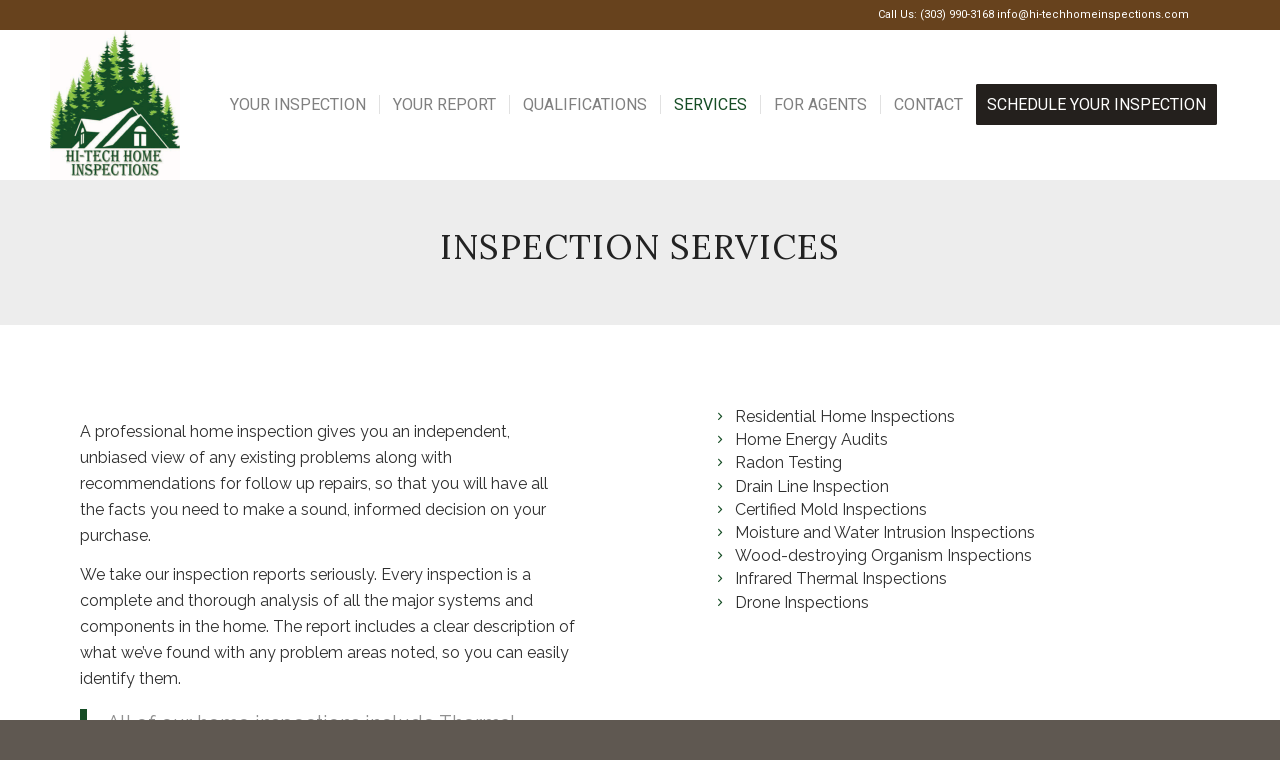

--- FILE ---
content_type: text/html; charset=UTF-8
request_url: https://www.hi-techhomeinspections.com/services/
body_size: 12352
content:
<!DOCTYPE html>
<html lang="en-US" class="html_stretched responsive av-preloader-disabled  html_header_top html_logo_left html_main_nav_header html_menu_right html_custom html_header_sticky html_header_shrinking html_header_topbar_active html_mobile_menu_tablet html_header_searchicon_disabled html_content_align_center html_header_unstick_top_disabled html_header_stretch_disabled html_minimal_header html_elegant-blog html_av-overlay-side html_av-overlay-side-classic html_av-submenu-noclone html_entry_id_1178 av-cookies-no-cookie-consent av-no-preview av-default-lightbox html_text_menu_active av-mobile-menu-switch-default">
<head>
<meta charset="UTF-8" />


<!-- mobile setting -->
<meta name="viewport" content="width=device-width, initial-scale=1">

<!-- Scripts/CSS and wp_head hook -->
<meta name='robots' content='index, follow, max-image-preview:large, max-snippet:-1, max-video-preview:-1' />

	<!-- This site is optimized with the Yoast SEO plugin v26.7 - https://yoast.com/wordpress/plugins/seo/ -->
	<title>Services - Hi-Tech Home Inspections LLC</title>
	<link rel="canonical" href="https://www.hi-techhomeinspections.com/services/" />
	<meta property="og:locale" content="en_US" />
	<meta property="og:type" content="article" />
	<meta property="og:title" content="Services - Hi-Tech Home Inspections LLC" />
	<meta property="og:url" content="https://www.hi-techhomeinspections.com/services/" />
	<meta property="og:site_name" content="Hi-Tech Home Inspections LLC" />
	<meta property="article:modified_time" content="2024-05-13T14:50:10+00:00" />
	<meta name="twitter:card" content="summary_large_image" />
	<meta name="twitter:label1" content="Est. reading time" />
	<meta name="twitter:data1" content="4 minutes" />
	<script type="application/ld+json" class="yoast-schema-graph">{"@context":"https://schema.org","@graph":[{"@type":"WebPage","@id":"https://www.hi-techhomeinspections.com/services/","url":"https://www.hi-techhomeinspections.com/services/","name":"Services - Hi-Tech Home Inspections LLC","isPartOf":{"@id":"https://www.hi-techhomeinspections.com/#website"},"datePublished":"2020-02-24T23:13:14+00:00","dateModified":"2024-05-13T14:50:10+00:00","breadcrumb":{"@id":"https://www.hi-techhomeinspections.com/services/#breadcrumb"},"inLanguage":"en-US","potentialAction":[{"@type":"ReadAction","target":["https://www.hi-techhomeinspections.com/services/"]}]},{"@type":"BreadcrumbList","@id":"https://www.hi-techhomeinspections.com/services/#breadcrumb","itemListElement":[{"@type":"ListItem","position":1,"name":"Home","item":"https://www.hi-techhomeinspections.com/welcome/"},{"@type":"ListItem","position":2,"name":"Services"}]},{"@type":"WebSite","@id":"https://www.hi-techhomeinspections.com/#website","url":"https://www.hi-techhomeinspections.com/","name":"Hi-Tech Home Inspections LLC","description":"Just another Spectora Hosting 13 site","potentialAction":[{"@type":"SearchAction","target":{"@type":"EntryPoint","urlTemplate":"https://www.hi-techhomeinspections.com/?s={search_term_string}"},"query-input":{"@type":"PropertyValueSpecification","valueRequired":true,"valueName":"search_term_string"}}],"inLanguage":"en-US"}]}</script>
	<!-- / Yoast SEO plugin. -->


<link rel='dns-prefetch' href='//www.hi-techhomeinspections.com' />
<link rel="alternate" type="application/rss+xml" title="Hi-Tech Home Inspections LLC &raquo; Feed" href="https://www.hi-techhomeinspections.com/feed/" />
<link rel="alternate" type="application/rss+xml" title="Hi-Tech Home Inspections LLC &raquo; Comments Feed" href="https://www.hi-techhomeinspections.com/comments/feed/" />
<link rel="alternate" type="application/rss+xml" title="Hi-Tech Home Inspections LLC &raquo; Services Comments Feed" href="https://www.hi-techhomeinspections.com/services/feed/" />
<link rel="alternate" title="oEmbed (JSON)" type="application/json+oembed" href="https://www.hi-techhomeinspections.com/wp-json/oembed/1.0/embed?url=https%3A%2F%2Fwww.hi-techhomeinspections.com%2Fservices%2F" />
<link rel="alternate" title="oEmbed (XML)" type="text/xml+oembed" href="https://www.hi-techhomeinspections.com/wp-json/oembed/1.0/embed?url=https%3A%2F%2Fwww.hi-techhomeinspections.com%2Fservices%2F&#038;format=xml" />

<!-- google webfont font replacement -->

			<script type='text/javascript'>

				(function() {

					/*	check if webfonts are disabled by user setting via cookie - or user must opt in.	*/
					var html = document.getElementsByTagName('html')[0];
					var cookie_check = html.className.indexOf('av-cookies-needs-opt-in') >= 0 || html.className.indexOf('av-cookies-can-opt-out') >= 0;
					var allow_continue = true;
					var silent_accept_cookie = html.className.indexOf('av-cookies-user-silent-accept') >= 0;

					if( cookie_check && ! silent_accept_cookie )
					{
						if( ! document.cookie.match(/aviaCookieConsent/) || html.className.indexOf('av-cookies-session-refused') >= 0 )
						{
							allow_continue = false;
						}
						else
						{
							if( ! document.cookie.match(/aviaPrivacyRefuseCookiesHideBar/) )
							{
								allow_continue = false;
							}
							else if( ! document.cookie.match(/aviaPrivacyEssentialCookiesEnabled/) )
							{
								allow_continue = false;
							}
							else if( document.cookie.match(/aviaPrivacyGoogleWebfontsDisabled/) )
							{
								allow_continue = false;
							}
						}
					}

					if( allow_continue )
					{
						var f = document.createElement('link');

						f.type 	= 'text/css';
						f.rel 	= 'stylesheet';
						f.href 	= 'https://fonts.googleapis.com/css?family=Lora%7CRaleway%7CRoboto:100,400,700&display=auto';
						f.id 	= 'avia-google-webfont';

						document.getElementsByTagName('head')[0].appendChild(f);
					}
				})();

			</script>
			<style id='wp-img-auto-sizes-contain-inline-css' type='text/css'>
img:is([sizes=auto i],[sizes^="auto," i]){contain-intrinsic-size:3000px 1500px}
/*# sourceURL=wp-img-auto-sizes-contain-inline-css */
</style>
<link rel='stylesheet' id='avia-merged-styles-css' href='https://www.hi-techhomeinspections.com/wp-content/uploads/sites/166/dynamic_avia/avia-merged-styles-7fbbd3ef76d990355bc93162145f139a---6889c46ade55f.css' type='text/css' media='all' />
<link rel='stylesheet' id='avia-single-post-1178-css' href='https://www.hi-techhomeinspections.com/wp-content/uploads/sites/166/dynamic_avia/avia_posts_css/post-1178.css?ver=ver-1753897413' type='text/css' media='all' />
<script type="text/javascript" src="https://www.hi-techhomeinspections.com/wp-includes/js/jquery/jquery.min.js?ver=3.7.1" id="jquery-core-js"></script>
<script type="text/javascript" src="https://www.hi-techhomeinspections.com/wp-content/uploads/sites/166/dynamic_avia/avia-head-scripts-4f5eead831c86c2e16cfa55444a254ca---6889c46b1408b.js" id="avia-head-scripts-js"></script>
<link rel="https://api.w.org/" href="https://www.hi-techhomeinspections.com/wp-json/" /><link rel="alternate" title="JSON" type="application/json" href="https://www.hi-techhomeinspections.com/wp-json/wp/v2/pages/1178" /><link rel="EditURI" type="application/rsd+xml" title="RSD" href="https://www.hi-techhomeinspections.com/xmlrpc.php?rsd" />
<meta name="generator" content="WordPress 6.9" />
<link rel='shortlink' href='https://www.hi-techhomeinspections.com/?p=1178' />

<link rel="icon" href="https://d1ant7dq54i4q5.cloudfront.net/wp-content/uploads/sites/166/2021/06/15172232/hitech-favicon.png" type="image/png">
<!--[if lt IE 9]><script src="https://www.hi-techhomeinspections.com/wp-content/themes/enfold/js/html5shiv.js"></script><![endif]--><link rel="profile" href="https://gmpg.org/xfn/11" />
<link rel="alternate" type="application/rss+xml" title="Hi-Tech Home Inspections LLC RSS2 Feed" href="https://www.hi-techhomeinspections.com/feed/" />
<link rel="pingback" href="https://www.hi-techhomeinspections.com/xmlrpc.php" />

<style type='text/css' media='screen'>
 #top #header_main > .container, #top #header_main > .container .main_menu  .av-main-nav > li > a, #top #header_main #menu-item-shop .cart_dropdown_link{ height:150px; line-height: 150px; }
 .html_top_nav_header .av-logo-container{ height:150px;  }
 .html_header_top.html_header_sticky #top #wrap_all #main{ padding-top:178px; } 
</style>

<!-- To speed up the rendering and to display the site as fast as possible to the user we include some styles and scripts for above the fold content inline -->
<script type="text/javascript">'use strict';var avia_is_mobile=!1;if(/Android|webOS|iPhone|iPad|iPod|BlackBerry|IEMobile|Opera Mini/i.test(navigator.userAgent)&&'ontouchstart' in document.documentElement){avia_is_mobile=!0;document.documentElement.className+=' avia_mobile '}
else{document.documentElement.className+=' avia_desktop '};document.documentElement.className+=' js_active ';(function(){var e=['-webkit-','-moz-','-ms-',''],n='',o=!1,a=!1;for(var t in e){if(e[t]+'transform' in document.documentElement.style){o=!0;n=e[t]+'transform'};if(e[t]+'perspective' in document.documentElement.style){a=!0}};if(o){document.documentElement.className+=' avia_transform '};if(a){document.documentElement.className+=' avia_transform3d '};if(typeof document.getElementsByClassName=='function'&&typeof document.documentElement.getBoundingClientRect=='function'&&avia_is_mobile==!1){if(n&&window.innerHeight>0){setTimeout(function(){var e=0,o={},a=0,t=document.getElementsByClassName('av-parallax'),i=window.pageYOffset||document.documentElement.scrollTop;for(e=0;e<t.length;e++){t[e].style.top='0px';o=t[e].getBoundingClientRect();a=Math.ceil((window.innerHeight+i-o.top)*0.3);t[e].style[n]='translate(0px, '+a+'px)';t[e].style.top='auto';t[e].className+=' enabled-parallax '}},50)}}})();</script><style type="text/css">
		@font-face {font-family: 'entypo-fontello-enfold'; font-weight: normal; font-style: normal; font-display: auto;
		src: url('https://www.hi-techhomeinspections.com/wp-content/themes/enfold/config-templatebuilder/avia-template-builder/assets/fonts/entypo-fontello-enfold/entypo-fontello-enfold.woff2') format('woff2'),
		url('https://www.hi-techhomeinspections.com/wp-content/themes/enfold/config-templatebuilder/avia-template-builder/assets/fonts/entypo-fontello-enfold/entypo-fontello-enfold.woff') format('woff'),
		url('https://www.hi-techhomeinspections.com/wp-content/themes/enfold/config-templatebuilder/avia-template-builder/assets/fonts/entypo-fontello-enfold/entypo-fontello-enfold.ttf') format('truetype'),
		url('https://www.hi-techhomeinspections.com/wp-content/themes/enfold/config-templatebuilder/avia-template-builder/assets/fonts/entypo-fontello-enfold/entypo-fontello-enfold.svg#entypo-fontello-enfold') format('svg'),
		url('https://www.hi-techhomeinspections.com/wp-content/themes/enfold/config-templatebuilder/avia-template-builder/assets/fonts/entypo-fontello-enfold/entypo-fontello-enfold.eot'),
		url('https://www.hi-techhomeinspections.com/wp-content/themes/enfold/config-templatebuilder/avia-template-builder/assets/fonts/entypo-fontello-enfold/entypo-fontello-enfold.eot?#iefix') format('embedded-opentype');
		}

		#top .avia-font-entypo-fontello-enfold, body .avia-font-entypo-fontello-enfold, html body [data-av_iconfont='entypo-fontello-enfold']:before{ font-family: 'entypo-fontello-enfold'; }
		
		@font-face {font-family: 'entypo-fontello'; font-weight: normal; font-style: normal; font-display: auto;
		src: url('https://www.hi-techhomeinspections.com/wp-content/themes/enfold/config-templatebuilder/avia-template-builder/assets/fonts/entypo-fontello/entypo-fontello.woff2') format('woff2'),
		url('https://www.hi-techhomeinspections.com/wp-content/themes/enfold/config-templatebuilder/avia-template-builder/assets/fonts/entypo-fontello/entypo-fontello.woff') format('woff'),
		url('https://www.hi-techhomeinspections.com/wp-content/themes/enfold/config-templatebuilder/avia-template-builder/assets/fonts/entypo-fontello/entypo-fontello.ttf') format('truetype'),
		url('https://www.hi-techhomeinspections.com/wp-content/themes/enfold/config-templatebuilder/avia-template-builder/assets/fonts/entypo-fontello/entypo-fontello.svg#entypo-fontello') format('svg'),
		url('https://www.hi-techhomeinspections.com/wp-content/themes/enfold/config-templatebuilder/avia-template-builder/assets/fonts/entypo-fontello/entypo-fontello.eot'),
		url('https://www.hi-techhomeinspections.com/wp-content/themes/enfold/config-templatebuilder/avia-template-builder/assets/fonts/entypo-fontello/entypo-fontello.eot?#iefix') format('embedded-opentype');
		}

		#top .avia-font-entypo-fontello, body .avia-font-entypo-fontello, html body [data-av_iconfont='entypo-fontello']:before{ font-family: 'entypo-fontello'; }
		</style>

<!--
Debugging Info for Theme support: 

Theme: Enfold
Version: 7.1.1
Installed: enfold
AviaFramework Version: 5.6
AviaBuilder Version: 6.0
aviaElementManager Version: 1.0.1
- - - - - - - - - - -
ChildTheme: Enfold Child
ChildTheme Version: 1.0
ChildTheme Installed: enfold

- - - - - - - - - - -
ML:512-PU:31-PLA:19
WP:6.9
Compress: CSS:all theme files - JS:all theme files
Updates: disabled
PLAu:15
-->
</head>

<body id="top" class="wp-singular page-template-default page page-id-1178 wp-theme-enfold wp-child-theme-enfold-child stretched rtl_columns av-curtain-numeric lora raleway  post-type-page avia-responsive-images-support av-recaptcha-enabled av-google-badge-hide" itemscope="itemscope" itemtype="https://schema.org/WebPage" >

	
	<div id='wrap_all'>

	
<header id='header' class='all_colors header_color light_bg_color  av_header_top av_logo_left av_main_nav_header av_menu_right av_custom av_header_sticky av_header_shrinking av_header_stretch_disabled av_mobile_menu_tablet av_header_searchicon_disabled av_header_unstick_top_disabled av_seperator_small_border av_minimal_header av_bottom_nav_disabled '  data-av_shrink_factor='50' role="banner" itemscope="itemscope" itemtype="https://schema.org/WPHeader" >

		<div id='header_meta' class='container_wrap container_wrap_meta  av_icon_active_right av_extra_header_active av_phone_active_right av_entry_id_1178'>

			      <div class='container'>
			      <ul class='noLightbox social_bookmarks icon_count_1'><li class='social_bookmarks_google av-social-link-google social_icon_1 avia_social_iconfont'><a  aria-label="Link to Google" href='#' data-av_icon='' data-av_iconfont='fontello' title="Link to Google" desc="Link to Google" title='Link to Google'><span class='avia_hidden_link_text'>Link to Google</span></a></li></ul><div class='phone-info '><div><i class="fas fa-phone fa-lg"></i> <span class="bar_top"> <a href="tel:(303) 990-3168">   Call Us: (303) 990-3168</a></span>   <i class="fas fa-envelope fa-lg"></i><span class="bar_top">  <a href="mailto:  info@hi-techhomeinspections.com ">  info@hi-techhomeinspections.com </a></span></div></div>			      </div>
		</div>

		<div  id='header_main' class='container_wrap container_wrap_logo'>

        <div class='container av-logo-container'><div class='inner-container'><span class='logo avia-standard-logo'><a href='https://www.hi-techhomeinspections.com/' class='' aria-label='Hi-Tech Home Inspections LLC' ><img src="https://d1ant7dq54i4q5.cloudfront.net/wp-content/uploads/sites/166/2020/11/12175511/Logo_1-260x300.png" height="100" width="300" alt='Hi-Tech Home Inspections LLC' title='' /></a></span><nav class='main_menu' data-selectname='Select a page'  role="navigation" itemscope="itemscope" itemtype="https://schema.org/SiteNavigationElement" ><div class="avia-menu av-main-nav-wrap"><ul role="menu" class="menu av-main-nav" id="avia-menu"><li role="menuitem" id="menu-item-1112" class="menu-item menu-item-type-post_type menu-item-object-page menu-item-top-level menu-item-top-level-1"><a href="https://www.hi-techhomeinspections.com/your-inspection/" itemprop="url" tabindex="0"><span class="avia-bullet"></span><span class="avia-menu-text">Your Inspection</span><span class="avia-menu-fx"><span class="avia-arrow-wrap"><span class="avia-arrow"></span></span></span></a></li>
<li role="menuitem" id="menu-item-1179" class="menu-item menu-item-type-post_type menu-item-object-page menu-item-top-level menu-item-top-level-2"><a href="https://www.hi-techhomeinspections.com/your-report/" itemprop="url" tabindex="0"><span class="avia-bullet"></span><span class="avia-menu-text">Your Report</span><span class="avia-menu-fx"><span class="avia-arrow-wrap"><span class="avia-arrow"></span></span></span></a></li>
<li role="menuitem" id="menu-item-1113" class="menu-item menu-item-type-post_type menu-item-object-page menu-item-top-level menu-item-top-level-3"><a href="https://www.hi-techhomeinspections.com/qualifications/" itemprop="url" tabindex="0"><span class="avia-bullet"></span><span class="avia-menu-text">Qualifications</span><span class="avia-menu-fx"><span class="avia-arrow-wrap"><span class="avia-arrow"></span></span></span></a></li>
<li role="menuitem" id="menu-item-1182" class="menu-item menu-item-type-post_type menu-item-object-page current-menu-item page_item page-item-1178 current_page_item menu-item-top-level menu-item-top-level-4"><a href="https://www.hi-techhomeinspections.com/services/" itemprop="url" tabindex="0"><span class="avia-bullet"></span><span class="avia-menu-text">Services</span><span class="avia-menu-fx"><span class="avia-arrow-wrap"><span class="avia-arrow"></span></span></span></a></li>
<li role="menuitem" id="menu-item-1181" class="menu-item menu-item-type-post_type menu-item-object-page menu-item-top-level menu-item-top-level-5"><a href="https://www.hi-techhomeinspections.com/for-agents/" itemprop="url" tabindex="0"><span class="avia-bullet"></span><span class="avia-menu-text">For Agents</span><span class="avia-menu-fx"><span class="avia-arrow-wrap"><span class="avia-arrow"></span></span></span></a></li>
<li role="menuitem" id="menu-item-1114" class="menu-item menu-item-type-post_type menu-item-object-page menu-item-top-level menu-item-top-level-6"><a href="https://www.hi-techhomeinspections.com/contact/" itemprop="url" tabindex="0"><span class="avia-bullet"></span><span class="avia-menu-text">Contact</span><span class="avia-menu-fx"><span class="avia-arrow-wrap"><span class="avia-arrow"></span></span></span></a></li>
<li role="menuitem" id="menu-item-1180" class="menu-item menu-item-type-post_type menu-item-object-page av-menu-button av-menu-button-colored menu-item-top-level menu-item-top-level-7"><a href="https://www.hi-techhomeinspections.com/schedule-your-inspection/" itemprop="url" tabindex="0"><span class="avia-bullet"></span><span class="avia-menu-text">Schedule Your Inspection</span><span class="avia-menu-fx"><span class="avia-arrow-wrap"><span class="avia-arrow"></span></span></span></a></li>
<li class="av-burger-menu-main menu-item-avia-special " role="menuitem">
	        			<a href="#" aria-label="Menu" aria-hidden="false">
							<span class="av-hamburger av-hamburger--spin av-js-hamburger">
								<span class="av-hamburger-box">
						          <span class="av-hamburger-inner"></span>
						          <strong>Menu</strong>
								</span>
							</span>
							<span class="avia_hidden_link_text">Menu</span>
						</a>
	        		   </li></ul></div></nav></div> </div> 
		<!-- end container_wrap-->
		</div>
<div class="header_bg"></div>
<!-- end header -->
</header>

	<div id='main' class='all_colors' data-scroll-offset='148'>

	<div id='av_section_1'  class='avia-section av-khhebmrl-bdb38d08f48ba4f9be3bd05669bcbad4 alternate_color avia-section-default avia-no-border-styling  avia-builder-el-0  el_before_av_section  avia-builder-el-first  avia-bg-style-scroll container_wrap fullsize'  ><div class='container av-section-cont-open' ><main  role="main" itemprop="mainContentOfPage"  class='template-page content  av-content-full alpha units'><div class='post-entry post-entry-type-page post-entry-1178'><div class='entry-content-wrapper clearfix'>
<div  class='av-special-heading av-306hiy-366ba581dc91a596bc061c17268a7956 av-special-heading-h1 blockquote modern-quote modern-centered  avia-builder-el-1  avia-builder-el-no-sibling  av-linked-heading'><h1 class='av-special-heading-tag '  itemprop="headline"  >Inspection Services</h1><div class="special-heading-border"><div class="special-heading-inner-border"></div></div></div>

</div></div></main><!-- close content main element --></div></div><div id='av_section_2'  class='avia-section av-jgxnei-2a2540e91316a952a7ec08e5f08a829e main_color avia-section-default avia-no-border-styling  avia-builder-el-2  el_after_av_section  avia-builder-el-last  avia-bg-style-scroll container_wrap fullsize'  ><div class='container av-section-cont-open' ><div class='template-page content  av-content-full alpha units'><div class='post-entry post-entry-type-page post-entry-1178'><div class='entry-content-wrapper clearfix'>
<div class='flex_column_table av-1n52w9-9a70f0a647bf76edda42c4b3aae3c437 sc-av_one_half av-equal-height-column-flextable'><div  class='flex_column av-1n52w9-9a70f0a647bf76edda42c4b3aae3c437 av_one_half  avia-builder-el-3  el_before_av_one_half  avia-builder-el-first  first flex_column_table_cell av-equal-height-column av-align-top  '     ><section  class='av_textblock_section av-k821l5gt-eabd678dc2eeaadda24adf7df7beb741 '   itemscope="itemscope" itemtype="https://schema.org/CreativeWork" ><div class='avia_textblock'  itemprop="text" ><div class="_39k5 _5s6c">
<div>
<div class="_2cuy _3dgx _2vxa">
<p>A professional home inspection gives you an independent, unbiased view of any existing problems along with recommendations for follow up repairs, so that you will have all the facts you need to make a sound, informed decision on your purchase.</p>
<p>We take our inspection reports seriously. Every inspection is a complete and thorough analysis of all the major systems and components in the home. The report includes a clear description of what we’ve found with any problem areas noted, so you can easily identify them.</p>
<blockquote>
<p>All of our home inspections include Thermal Imaging and Drone Photography (when necessary) at no extra cost.</p>
</blockquote>
</div>
</div>
</div>
</div></section>
<div  class='avia-button-wrap av-k821niz6-ea582d3fcc4905e47049f19ffbd0564e-wrap avia-button-left  avia-builder-el-5  el_after_av_textblock  avia-builder-el-last '><a href='https://www.hi-techhomeinspections.com/schedule-your-inspection/'  class='avia-button av-k821niz6-ea582d3fcc4905e47049f19ffbd0564e av-link-btn avia-icon_select-no avia-size-medium avia-position-left avia-color-theme-color'   aria-label="Schedule Today"><span class='avia_iconbox_title' >Schedule Today</span></a></div></div><div class='av-flex-placeholder'></div><div  class='flex_column av-1n52w9-5-7e1f23215520fb3e5b0328aed9ff16b9 av_one_half  avia-builder-el-6  el_after_av_one_half  el_before_av_hr  flex_column_table_cell av-equal-height-column av-align-top  '     ><div  class='avia-icon-list-container av-khhdrqbo-560d1f9b753a0daca3c8982b8596344e  avia-builder-el-7  avia-builder-el-no-sibling '><ul class='avia-icon-list avia_animate_when_almost_visible avia-icon-list-left av-iconlist-small av-khhdrqbo-560d1f9b753a0daca3c8982b8596344e avia-iconlist-animate'>
<li><div class='iconlist_icon av-amao5m-d44627011c9bb117a1b6b63674ccc302 avia-font-entypo-fontello avia-iconfont avia-font-entypo-fontello'><span class='av-icon-char' data-av_icon='' data-av_iconfont='entypo-fontello' aria-hidden="true"></span></div><article class="article-icon-entry av-iconlist-empty"  itemscope="itemscope" itemtype="https://schema.org/CreativeWork" ><div class="iconlist_content_wrap"><header class="entry-content-header" aria-label="Icon: Residential Home Inspections"><div class='av_iconlist_title iconlist_title_small  '  itemprop="headline" >Residential Home Inspections</div></header><div class='iconlist_content '  itemprop="text" ></div></div><footer class="entry-footer"></footer></article><div class="iconlist-timeline"></div></li>
<li><div class='iconlist_icon av-9h56tm-7557fe39368f81df12268d4c1fbfce99 avia-font-entypo-fontello avia-iconfont avia-font-entypo-fontello'><span class='av-icon-char' data-av_icon='' data-av_iconfont='entypo-fontello' aria-hidden="true"></span></div><article class="article-icon-entry av-iconlist-empty"  itemscope="itemscope" itemtype="https://schema.org/CreativeWork" ><div class="iconlist_content_wrap"><header class="entry-content-header" aria-label="Icon: Home Energy Audits"><div class='av_iconlist_title iconlist_title_small  '  itemprop="headline" >Home Energy Audits</div></header><div class='iconlist_content '  itemprop="text" ></div></div><footer class="entry-footer"></footer></article><div class="iconlist-timeline"></div></li>
<li><div class='iconlist_icon av-ffmdsa-2c2b3cce45f0e0656e29ec2604a45c90 avia-font-entypo-fontello avia-iconfont avia-font-entypo-fontello'><span class='av-icon-char' data-av_icon='' data-av_iconfont='entypo-fontello' aria-hidden="true"></span></div><article class="article-icon-entry av-iconlist-empty"  itemscope="itemscope" itemtype="https://schema.org/CreativeWork" ><div class="iconlist_content_wrap"><header class="entry-content-header" aria-label="Icon: Radon Testing"><div class='av_iconlist_title iconlist_title_small  '  itemprop="headline" >Radon Testing</div></header><div class='iconlist_content '  itemprop="text" ></div></div><footer class="entry-footer"></footer></article><div class="iconlist-timeline"></div></li>
<li><div class='iconlist_icon av-ffmdsa-4-2fd48817b8151d167c3256762fbf4d25 avia-font-entypo-fontello avia-iconfont avia-font-entypo-fontello'><span class='av-icon-char' data-av_icon='' data-av_iconfont='entypo-fontello' aria-hidden="true"></span></div><article class="article-icon-entry av-iconlist-empty"  itemscope="itemscope" itemtype="https://schema.org/CreativeWork" ><div class="iconlist_content_wrap"><header class="entry-content-header" aria-label="Icon: Drain Line Inspection"><div class='av_iconlist_title iconlist_title_small  '  itemprop="headline" >Drain Line Inspection</div></header><div class='iconlist_content '  itemprop="text" ></div></div><footer class="entry-footer"></footer></article><div class="iconlist-timeline"></div></li>
<li><div class='iconlist_icon av-erfr6y-50f48ad7e5a470e4f8726d892afcebd1 avia-font-entypo-fontello avia-iconfont avia-font-entypo-fontello'><span class='av-icon-char' data-av_icon='' data-av_iconfont='entypo-fontello' aria-hidden="true"></span></div><article class="article-icon-entry av-iconlist-empty"  itemscope="itemscope" itemtype="https://schema.org/CreativeWork" ><div class="iconlist_content_wrap"><header class="entry-content-header" aria-label="Icon: Certified Mold Inspections"><div class='av_iconlist_title iconlist_title_small  '  itemprop="headline" >Certified Mold Inspections</div></header><div class='iconlist_content '  itemprop="text" ></div></div><footer class="entry-footer"></footer></article><div class="iconlist-timeline"></div></li>
<li><div class='iconlist_icon av-80pjkq-e08ad52b9846a94979a1ec0d61ecd960 avia-font-entypo-fontello avia-iconfont avia-font-entypo-fontello'><span class='av-icon-char' data-av_icon='' data-av_iconfont='entypo-fontello' aria-hidden="true"></span></div><article class="article-icon-entry av-iconlist-empty"  itemscope="itemscope" itemtype="https://schema.org/CreativeWork" ><div class="iconlist_content_wrap"><header class="entry-content-header" aria-label="Icon: Moisture and Water Intrusion Inspections"><div class='av_iconlist_title iconlist_title_small  '  itemprop="headline" >Moisture and Water Intrusion Inspections</div></header><div class='iconlist_content '  itemprop="text" ></div></div><footer class="entry-footer"></footer></article><div class="iconlist-timeline"></div></li>
<li><div class='iconlist_icon av-71a1d6-5925479de267fc898fd3c86d9799da67 avia-font-entypo-fontello avia-iconfont avia-font-entypo-fontello'><span class='av-icon-char' data-av_icon='' data-av_iconfont='entypo-fontello' aria-hidden="true"></span></div><article class="article-icon-entry av-iconlist-empty"  itemscope="itemscope" itemtype="https://schema.org/CreativeWork" ><div class="iconlist_content_wrap"><header class="entry-content-header" aria-label="Icon: Wood-destroying Organism Inspections"><div class='av_iconlist_title iconlist_title_small  '  itemprop="headline" >Wood-destroying Organism Inspections</div></header><div class='iconlist_content '  itemprop="text" ></div></div><footer class="entry-footer"></footer></article><div class="iconlist-timeline"></div></li>
<li><div class='iconlist_icon av-6glft6-eb0f7957ea33598b501fd6b5e217ab15 avia-font-entypo-fontello avia-iconfont avia-font-entypo-fontello'><span class='av-icon-char' data-av_icon='' data-av_iconfont='entypo-fontello' aria-hidden="true"></span></div><article class="article-icon-entry av-iconlist-empty"  itemscope="itemscope" itemtype="https://schema.org/CreativeWork" ><div class="iconlist_content_wrap"><header class="entry-content-header" aria-label="Icon: Infrared Thermal Inspections"><div class='av_iconlist_title iconlist_title_small  '  itemprop="headline" >Infrared Thermal Inspections</div></header><div class='iconlist_content '  itemprop="text" ></div></div><footer class="entry-footer"></footer></article><div class="iconlist-timeline"></div></li>
<li><div class='iconlist_icon av-4kwgbu-2b1726a0f2b5b794a640d5d599ad03f2 avia-font-entypo-fontello avia-iconfont avia-font-entypo-fontello'><span class='av-icon-char' data-av_icon='' data-av_iconfont='entypo-fontello' aria-hidden="true"></span></div><article class="article-icon-entry av-iconlist-empty"  itemscope="itemscope" itemtype="https://schema.org/CreativeWork" ><div class="iconlist_content_wrap"><header class="entry-content-header" aria-label="Icon: Drone Inspections"><div class='av_iconlist_title iconlist_title_small  '  itemprop="headline" >Drone Inspections</div></header><div class='iconlist_content '  itemprop="text" ></div></div><footer class="entry-footer"></footer></article><div class="iconlist-timeline"></div></li>
</ul></div></div></div><!--close column table wrapper. Autoclose: 1 --><div  class='hr av-k821r7pk-3226c41d3200802476c7fab1440eddcf hr-invisible  avia-builder-el-8  el_after_av_one_half  el_before_av_one_third '><span class='hr-inner '><span class="hr-inner-style"></span></span></div>
<div  class='flex_column av-bjem2-9736b5155d5943bf13308fea70f5b1e6 av_one_third  avia-builder-el-9  el_after_av_hr  el_before_av_one_third  first flex_column_div  '     ><div  class='avia-image-container av-kr2i5njx-069ee4a5a58f3facb67d22edc0538cf0 av-styling- avia-align-center  avia-builder-el-10  el_before_av_heading  avia-builder-el-first '   itemprop="image" itemscope="itemscope" itemtype="https://schema.org/ImageObject" ><div class="avia-image-container-inner"><div class="avia-image-overlay-wrap"><img decoding="async" fetchpriority="high" class='wp-image-1342 avia-img-lazy-loading-not-1342 avia_image ' src="https://www.hi-techhomeinspections.com/wp-content/uploads/sites/166/2021/07/sewer-scope-6-300x288.jpg" alt='' title='sewer-scope-6'  height="288" width="300"  itemprop="thumbnailUrl" srcset="https://www.hi-techhomeinspections.com/wp-content/uploads/sites/166/2021/07/sewer-scope-6-300x288.jpg 300w, https://www.hi-techhomeinspections.com/wp-content/uploads/sites/166/2021/07/sewer-scope-6-36x36.jpg 36w, https://www.hi-techhomeinspections.com/wp-content/uploads/sites/166/2021/07/sewer-scope-6-705x677.jpg 705w, https://www.hi-techhomeinspections.com/wp-content/uploads/sites/166/2021/07/sewer-scope-6.jpg 750w" sizes="(max-width: 300px) 100vw, 300px" /></div></div></div>
<div  class='av-special-heading av-kr2i5utt-601566e272a1a7631982bfe656f64171 av-special-heading-h3  avia-builder-el-11  el_after_av_image  el_before_av_textblock  av-linked-heading'><h3 class='av-special-heading-tag '  itemprop="headline"  >Drain Line Inspection </h3><div class="special-heading-border"><div class="special-heading-inner-border"></div></div></div>
<section  class='av_textblock_section av-kr2i7fy7-b0900400d582f94778ddd4b8a8ee39d6 '   itemscope="itemscope" itemtype="https://schema.org/CreativeWork" ><div class='avia_textblock'  itemprop="text" ><p>For a drain line inspection, a trained, professional inspector will run a specialized, flexible borescope camera, which feeds images and video to a monitor. Then, this camera is run through your home’s drainpipe, to examine the sewer lines and other underground pipes for any flaws, imperfections, or serious problems.</p>
<p>Wondering what to look for during the inspection? You’ll typically watch the video feed throughout the process. You and your inspector will be looking for:</p>
<ul>
<li>Serious clogs or blockages in the sewer line</li>
<li>Cracks, damage or imperfections in the line</li>
<li>The type of material used for the line (clay, concrete, plastic, metal, etc)</li>
<li>Roots growing through the line</li>
<li>Separation or failure of the line</li>
</ul>
</div></section></div><div  class='flex_column av-2ah7ca-1bf2cb6c253d66a95bfc1359880b9fac av_one_third  avia-builder-el-13  el_after_av_one_third  el_before_av_one_third  flex_column_div  '     ><div  class='avia-image-container av-l1nqfyty-91a3828115b743bb514c4a1f0b23889e av-styling- avia-align-center  avia-builder-el-14  el_before_av_heading  avia-builder-el-first '   itemprop="image" itemscope="itemscope" itemtype="https://schema.org/ImageObject" ><div class="avia-image-container-inner"><div class="avia-image-overlay-wrap"><img decoding="async" fetchpriority="high" class='wp-image-1346 avia-img-lazy-loading-not-1346 avia_image ' src="https://www.hi-techhomeinspections.com/wp-content/uploads/sites/166/2022/04/Airthings-Corentium-Pro-235x300.png" alt='' title='Airthings Corentium Pro'  height="300" width="235"  itemprop="thumbnailUrl" srcset="https://www.hi-techhomeinspections.com/wp-content/uploads/sites/166/2022/04/Airthings-Corentium-Pro-235x300.png 235w, https://www.hi-techhomeinspections.com/wp-content/uploads/sites/166/2022/04/Airthings-Corentium-Pro.png 319w" sizes="(max-width: 235px) 100vw, 235px" /></div></div></div>
<div  class='av-special-heading av-l1nqfjiy-04961098aade77b581d64874314ff9d1 av-special-heading-h3  avia-builder-el-15  el_after_av_image  el_before_av_textblock  av-linked-heading'><h3 class='av-special-heading-tag '  itemprop="headline"  >Radon Testing </h3><div class="special-heading-border"><div class="special-heading-inner-border"></div></div></div>
<section  class='av_textblock_section av-l1nqls2l-9de338f28f7c9851d17ede6934e5d8e5 '   itemscope="itemscope" itemtype="https://schema.org/CreativeWork" ><div class='avia_textblock'  itemprop="text" ><p>Hi-Tech Home Inspections is licensed through the State of Colorado. (License #RME.0000410)  We use Airthings Corentium Pro continuous radon devices which are regarded as one of the most accurate and reliable testing devices on the market.  Our radon tests are conducted over 48hrs for most real estate transactions and longer tests can be conducted if necessary.</p>
<div>Radon is a naturally occurring radioactive gas that comes from the breakdown of uranium in the soil, it&#8217;s a gas that moves up through the soil to the atmosphere.</div>
<ul>
<li>​High radon levels have been found in all 50 states and in all parts of Colorado.</li>
<li>
<div>In Colorado, about half the homes have radon levels higher than the U.S. Environmental Protection Agency recommended action level of 4 picocuries per liter (pCi/L):</div>
</li>
</ul>
</div></section></div><div  class='flex_column av-265lhm-86a7c5b5c5163154ed3dbabfef1a99a8 av_one_third  avia-builder-el-17  el_after_av_one_third  el_before_av_one_third  flex_column_div  '     ><div  class='avia-image-container av-l1nqohrr-b03565ec5f429840471719bdf5cd0bb0 av-styling- avia-align-center  avia-builder-el-18  el_before_av_heading  avia-builder-el-first '   itemprop="image" itemscope="itemscope" itemtype="https://schema.org/ImageObject" ><div class="avia-image-container-inner"><div class="avia-image-overlay-wrap"><img decoding="async" fetchpriority="high" class='wp-image-1347 avia-img-lazy-loading-not-1347 avia_image ' src="https://www.hi-techhomeinspections.com/wp-content/uploads/sites/166/2022/04/Water-Analysis-300x200.jpg" alt='' title='OLYMPUS DIGITAL CAMERA'  height="200" width="300"  itemprop="thumbnailUrl" srcset="https://www.hi-techhomeinspections.com/wp-content/uploads/sites/166/2022/04/Water-Analysis-300x200.jpg 300w, https://www.hi-techhomeinspections.com/wp-content/uploads/sites/166/2022/04/Water-Analysis-768x512.jpg 768w, https://www.hi-techhomeinspections.com/wp-content/uploads/sites/166/2022/04/Water-Analysis-705x470.jpg 705w, https://www.hi-techhomeinspections.com/wp-content/uploads/sites/166/2022/04/Water-Analysis.jpg 800w" sizes="(max-width: 300px) 100vw, 300px" /></div></div></div>
<div  class='av-special-heading av-l1nqo1sn-b1f1340b7673990f1d850a751df58d69 av-special-heading-h3  avia-builder-el-19  el_after_av_image  el_before_av_textblock  av-linked-heading'><h3 class='av-special-heading-tag '  itemprop="headline"  >Well Inspection <span class='special_amp'>&amp;</span> Water Analysis </h3><div class="special-heading-border"><div class="special-heading-inner-border"></div></div></div>
<section  class='av_textblock_section av-l1nsqu7n-578b16f0353c3c0ef798385275749b3d '   itemscope="itemscope" itemtype="https://schema.org/CreativeWork" ><div class='avia_textblock'  itemprop="text" ><p>Many homeowners tend to forget the value of good maintenance until problems reach crisis levels. That can be expensive. It’s better to maintain your well, find problems early, and correct them to protect your well’s performance.  Proper well construction and continued maintenance are keys to the safety of your water supply. Private water systems, while also vulnerable to contamination from bacteria, usually have no governmental oversight. If you rely on a private well, it is your responsibility to ensure the water is safe to drink. You should inspect the condition of your well regularly and test a water sample every one to two years.</p>
<p>Our water analysis tests include total chlorine, total hardness, iron, pH, total alkalinity, copper, nitrates and nitrites, lead, total coliform bacteria, E.coli, pesticides, iron bacteria and hydrogen sulfide.</p>
<p>Our well inspections cover the well head, well casing, well pump, pressure tank, pressure switch and electrical components.  We also conduct a flow test to determine how many gallons per minute the well is producing.</p>
</div></section></div><div  class='flex_column av-2v8dhm-ca19633c4fb3a1d0a3f6e2fa04d8c490 av_one_third  avia-builder-el-21  el_after_av_one_third  el_before_av_one_third  first flex_column_div  column-top-margin'     ><div  class='avia-image-container av-khhdu44q-80cdd22c3a6185067271543e19f36e50 av-styling- avia-align-center  avia-builder-el-22  el_before_av_heading  avia-builder-el-first '   itemprop="image" itemscope="itemscope" itemtype="https://schema.org/ImageObject" ><div class="avia-image-container-inner"><div class="avia-image-overlay-wrap"><img decoding="async" fetchpriority="high" class='wp-image-1230 avia-img-lazy-loading-not-1230 avia_image ' src="https://www.hi-techhomeinspections.com/wp-content/uploads/sites/166/2020/11/AdobeStock_222329421-495x400.jpg" alt='Drone Photography' title=''  height="400" width="495"  itemprop="thumbnailUrl" srcset="https://www.hi-techhomeinspections.com/wp-content/uploads/sites/166/2020/11/AdobeStock_222329421-495x400.jpg 495w, https://www.hi-techhomeinspections.com/wp-content/uploads/sites/166/2020/11/AdobeStock_222329421-845x684.jpg 845w" sizes="(max-width: 495px) 100vw, 495px" /></div></div></div>
<div  class='av-special-heading av-3io7kq-d05254a91ddca34f4ba879f78c82a2f9 av-special-heading-h3  avia-builder-el-23  el_after_av_image  el_before_av_textblock  av-linked-heading'><h3 class='av-special-heading-tag '  itemprop="headline"  >Drone Photography</h3><div class="special-heading-border"><div class="special-heading-inner-border"></div></div></div>
<section  class='av_textblock_section av-k821m5z0-1e3786b2f5f1890612bc206fb85f9fa0 '   itemscope="itemscope" itemtype="https://schema.org/CreativeWork" ><div class='avia_textblock'  itemprop="text" ><p>Roof Inspections are pretty straight forward, except when they are not. Hazards and the inability to access using a ladder may prevent other inspectors from being able to inspect the property roof. Hiring an inspector who cannot fully inspect the roof could cost you thousands!</p>
</div></section></div><div  class='flex_column av-2v8dhm-3-29dfd1b51b9424ca868b43b6f0e074ba av_one_third  avia-builder-el-25  el_after_av_one_third  avia-builder-el-last  flex_column_div  column-top-margin'     ><div  class='avia-image-container av-khhdu44q-2-28454e307034b84b7195f1bc7b3b9144 av-styling- avia-align-center  avia-builder-el-26  el_before_av_heading  avia-builder-el-first '   itemprop="image" itemscope="itemscope" itemtype="https://schema.org/ImageObject" ><div class="avia-image-container-inner"><div class="avia-image-overlay-wrap"><img decoding="async" fetchpriority="high" class='wp-image-1272 avia-img-lazy-loading-not-1272 avia_image ' src="https://www.hi-techhomeinspections.com/wp-content/uploads/sites/166/2020/12/Thermal-Image-1-495x400.jpg" alt='Infrared Thermal Imaging' title=''  height="400" width="495"  itemprop="thumbnailUrl"  /></div></div></div>
<div  class='av-special-heading av-2w08kq-a6152cc03a0d70a3fa91c4b01197e7a0 av-special-heading-h3  avia-builder-el-27  el_after_av_image  el_before_av_textblock  av-linked-heading'><h3 class='av-special-heading-tag '  itemprop="headline"  >Infrared Thermal Imaging</h3><div class="special-heading-border"><div class="special-heading-inner-border"></div></div></div>
<section  class='av_textblock_section av-k821m5z0-1-22a8bb3d077e72c3bf9a3fa96e1c514a '   itemscope="itemscope" itemtype="https://schema.org/CreativeWork" ><div class='avia_textblock'  itemprop="text" ><p>What is Infrared Thermal Imaging and why do I need it in my home inspection? Simply, thermal imaging uses infrared technology to detect very small differences in temperature. Every material has a unique thermal signature, when moisture, heat, or cold is introduced into a building structure the thermal signature changes. With the help of an infrared camera we can see many things that simply are not detectable to the naked eye.</p>
</div></section></div>
</div></div></div><!-- close content main div --> <!-- section close by builder template -->		</div><!--end builder template--></div><!-- close default .container_wrap element --><div class="footer-page-content footer_color" id="footer-page"><style type="text/css" data-created_by="avia_inline_auto" id="style-css-av-26elpt-7ce2b9e6c0fdd1c1426512887ca181d2">
.avia-section.av-26elpt-7ce2b9e6c0fdd1c1426512887ca181d2{
background-color:#164d25;
background:linear-gradient( to right, #164d25, #88c342 );
}
</style>
<div id='full_width'  class='avia-section av-26elpt-7ce2b9e6c0fdd1c1426512887ca181d2 main_color avia-section-small avia-shadow  avia-builder-el-0  el_before_av_section  avia-builder-el-first  avia-bg-style-scroll av-minimum-height av-minimum-height-custom av-height-custom  container_wrap fullsize'   data-av_minimum_height_px='100'><div class='container av-section-cont-open' style='height:100px'><main  role="main" itemprop="mainContentOfPage"  class='template-page content  av-content-full alpha units'><div class='post-entry post-entry-type-page post-entry-1178'><div class='entry-content-wrapper clearfix'>
<div class='flex_column_table av-kcuuw-89a83805b060ceed1c5e3de7c1671a64 sc-av_two_third av-break-at-tablet-flextable av-equal-height-column-flextable'>
<style type="text/css" data-created_by="avia_inline_auto" id="style-css-av-kcuuw-89a83805b060ceed1c5e3de7c1671a64">
.flex_column.av-kcuuw-89a83805b060ceed1c5e3de7c1671a64{
border-radius:0px 0px 0px 0px;
padding:0px 0px 0px 0px;
}
</style>
<div  class='flex_column av-kcuuw-89a83805b060ceed1c5e3de7c1671a64 av_two_third  avia-builder-el-1  el_before_av_one_third  avia-builder-el-first  first no_margin av-break-at-tablet flex_column_table_cell av-equal-height-column av-align-middle av-zero-column-padding  '     ><style type="text/css" data-created_by="avia_inline_auto" id="style-css-av-k711t8f2-9af52bb124f4a698e7f8364e597bea03">
#top .av-special-heading.av-k711t8f2-9af52bb124f4a698e7f8364e597bea03{
padding-bottom:10px;
color:#ffffff;
font-size:50px;
}
body .av-special-heading.av-k711t8f2-9af52bb124f4a698e7f8364e597bea03 .av-special-heading-tag .heading-char{
font-size:25px;
}
#top #wrap_all .av-special-heading.av-k711t8f2-9af52bb124f4a698e7f8364e597bea03 .av-special-heading-tag{
font-size:50px;
}
.av-special-heading.av-k711t8f2-9af52bb124f4a698e7f8364e597bea03 .special-heading-inner-border{
border-color:#ffffff;
}
.av-special-heading.av-k711t8f2-9af52bb124f4a698e7f8364e597bea03 .av-subheading{
font-size:20px;
}

@media only screen and (min-width: 480px) and (max-width: 767px){ 
#top #wrap_all .av-special-heading.av-k711t8f2-9af52bb124f4a698e7f8364e597bea03 .av-special-heading-tag{
font-size:0.8em;
}
}

@media only screen and (max-width: 479px){ 
#top #wrap_all .av-special-heading.av-k711t8f2-9af52bb124f4a698e7f8364e597bea03 .av-special-heading-tag{
font-size:0.8em;
}
}
</style>
<div  class='av-special-heading av-k711t8f2-9af52bb124f4a698e7f8364e597bea03 av-special-heading-h2 custom-color-heading blockquote modern-quote  avia-builder-el-2  avia-builder-el-no-sibling  av-inherit-size'><h2 class='av-special-heading-tag '  itemprop="headline"  >Providing attention to detail.</h2><div class='av_custom_color av-subheading av-subheading_below'><p>One home at a time.</p>
</div><div class="special-heading-border"><div class="special-heading-inner-border"></div></div></div></div>
<style type="text/css" data-created_by="avia_inline_auto" id="style-css-av-kcuuw-2-4c9256aff5a9a924f9bce70c1a83ba8a">
.flex_column.av-kcuuw-2-4c9256aff5a9a924f9bce70c1a83ba8a{
border-radius:0px 0px 0px 0px;
padding:0px 0px 0px 0px;
}
</style>
<div  class='flex_column av-kcuuw-2-4c9256aff5a9a924f9bce70c1a83ba8a av_one_third  avia-builder-el-3  el_after_av_two_third  avia-builder-el-last  no_margin av-break-at-tablet flex_column_table_cell av-equal-height-column av-align-middle av-zero-column-padding  '     ><div  class='avia-button-wrap av-93n4e-ea6cf983b7bb49d144f08dfb7ab68f2b-wrap avia-button-center  avia-builder-el-4  avia-builder-el-no-sibling '><a href='https://www.hi-techhomeinspections.com/schedule-your-inspection/'  class='avia-button av-93n4e-ea6cf983b7bb49d144f08dfb7ab68f2b av-link-btn avia-icon_select-no avia-size-x-large avia-position-center avia-color-theme-color-subtle'   aria-label="Schedule Today"><span class='avia_iconbox_title' >Schedule Today</span></a></div></div></div><!--close column table wrapper. Autoclose: 1 -->

</div></div></main><!-- close content main element --></div></div><div id='av_section_4'  class='avia-section av-jml495h1-8b351baf853dec6fa7152a6802f1a797 footer_color avia-section-default avia-no-border-styling  avia-builder-el-5  el_after_av_section  avia-builder-el-last  avia-bg-style-scroll container_wrap fullsize'  ><div class='container av-section-cont-open' ><div class='template-page content  av-content-full alpha units'><div class='post-entry post-entry-type-page post-entry-1178'><div class='entry-content-wrapper clearfix'>

<style type="text/css" data-created_by="avia_inline_auto" id="style-css-av-l8gfp-90ce6847c1714116329b3fb46f355041">
.flex_column.av-l8gfp-90ce6847c1714116329b3fb46f355041{
border-radius:0px 0px 0px 0px;
padding:0px 0px 0px 0px;
}
</style>
<div  class='flex_column av-l8gfp-90ce6847c1714116329b3fb46f355041 av_one_half  avia-builder-el-6  el_before_av_one_half  avia-builder-el-first  first flex_column_div av-zero-column-padding  '     ><style type="text/css" data-created_by="avia_inline_auto" id="style-css-av-1rgff-3748e2ffe351bc2f1f8469207de82e96">
#top .av-special-heading.av-1rgff-3748e2ffe351bc2f1f8469207de82e96{
padding-bottom:10px;
}
body .av-special-heading.av-1rgff-3748e2ffe351bc2f1f8469207de82e96 .av-special-heading-tag .heading-char{
font-size:25px;
}
.av-special-heading.av-1rgff-3748e2ffe351bc2f1f8469207de82e96 .av-subheading{
font-size:15px;
}
</style>
<div  class='av-special-heading av-1rgff-3748e2ffe351bc2f1f8469207de82e96 av-special-heading-h3  avia-builder-el-7  el_before_av_textblock  avia-builder-el-first '><h3 class='av-special-heading-tag '  itemprop="headline"  >Proudly Providing Home Inspection Services</h3><div class="special-heading-border"><div class="special-heading-inner-border"></div></div></div>
<section  class='av_textblock_section av-jk1foerd-e23c04cbe14bfebe98f54d0ec5e65878 '   itemscope="itemscope" itemtype="https://schema.org/CreativeWork" ><div class='avia_textblock'  itemprop="text" ><div class="col s12 m6 input-field">
<p>Hi-Tech Home Inspections provides Colorado Springs and all surrounding areas with Home Inspection and Testing Services.</p>
</div>
</div></section></div>
<style type="text/css" data-created_by="avia_inline_auto" id="style-css-av-9kctl-e937fa09097361c20f477ea90b1411be">
.flex_column.av-9kctl-e937fa09097361c20f477ea90b1411be{
border-radius:0px 0px 0px 0px;
padding:0px 0px 0px 0px;
}
</style>
<div  class='flex_column av-9kctl-e937fa09097361c20f477ea90b1411be av_one_half  avia-builder-el-9  el_after_av_one_half  avia-builder-el-last  flex_column_div av-zero-column-padding  '     ><style type="text/css" data-created_by="avia_inline_auto" id="style-css-av-93uy3-5ff17a3d2f9aa9312df0deb77da61de7">
#top .av-special-heading.av-93uy3-5ff17a3d2f9aa9312df0deb77da61de7{
padding-bottom:10px;
}
body .av-special-heading.av-93uy3-5ff17a3d2f9aa9312df0deb77da61de7 .av-special-heading-tag .heading-char{
font-size:25px;
}
.av-special-heading.av-93uy3-5ff17a3d2f9aa9312df0deb77da61de7 .av-subheading{
font-size:15px;
}
</style>
<div  class='av-special-heading av-93uy3-5ff17a3d2f9aa9312df0deb77da61de7 av-special-heading-h3  avia-builder-el-10  el_before_av_icon_box  avia-builder-el-first '><h3 class='av-special-heading-tag '  itemprop="headline"  >Contact Us</h3><div class="special-heading-border"><div class="special-heading-inner-border"></div></div></div>
<article  class='iconbox iconbox_left av-1lp6rl-68ccd65c050982a508b7086aab31df52  avia-builder-el-11  el_after_av_heading  el_before_av_icon_box '  itemscope="itemscope" itemtype="https://schema.org/CreativeWork" ><div class="iconbox_content"><header class="entry-content-header" aria-label="Icon: "><a href='mailto:info@hi-techhomeinspections.com' title='' aria-label=''  class='iconbox_icon heading-color avia-iconfont avia-font-entypo-fontello' data-av_icon='' data-av_iconfont='entypo-fontello'  ></a></header><div class='iconbox_content_container '  itemprop="text" ><div class="col s12 m6 input-field">
<div class="col s12 m6 input-field">
<p>info@hi-techhomeinspections.com</p>
</div>
</div>
</div></div><footer class="entry-footer"></footer></article>
<article  class='iconbox iconbox_left av-1gkqc1-86366b6522c5f8b94f8a9bbf201a40ef  avia-builder-el-12  el_after_av_icon_box  el_before_av_icon_box '  itemscope="itemscope" itemtype="https://schema.org/CreativeWork" ><div class="iconbox_content"><header class="entry-content-header" aria-label="Icon: "><a href='tel:(303) 990-3168' title='' aria-label=''  class='iconbox_icon heading-color avia-iconfont avia-font-entypo-fontello' data-av_icon='' data-av_iconfont='entypo-fontello'  ></a></header><div class='iconbox_content_container '  itemprop="text" ><p>(303) 990-3168</p>
</div></div><footer class="entry-footer"></footer></article>
<article  class='iconbox iconbox_left av-1gkqc1-1-fcb1dfdbdd991123ed0b4bce548ec6e6  avia-builder-el-13  el_after_av_icon_box  avia-builder-el-last '  itemscope="itemscope" itemtype="https://schema.org/CreativeWork" ><div class="iconbox_content"><header class="entry-content-header" aria-label="Icon: "><div class='iconbox_icon heading-color avia-iconfont avia-font-entypo-fontello' data-av_icon='' data-av_iconfont='entypo-fontello'  ></div></header><div class='iconbox_content_container '  itemprop="text" ><p>13620 N Ellicott Hwy<br />
Calhan, CO 80808</p>
</div></div><footer class="entry-footer"></footer></article></div>
</div></div></div><!-- close content main div --> <!-- section close by builder template -->		</div><!--end builder template--></div><!-- close default .container_wrap element --></div>

	
				<footer class='container_wrap socket_color' id='socket'  role="contentinfo" itemscope="itemscope" itemtype="https://schema.org/WPFooter" aria-label="Copyright and company info" >
                    <div class='container'>

                        <span class='copyright'>© Copyright - Hi-Tech Home Inspections| Site by <a href="https://www.spectora.com">Spectora</a></span>

                        <ul class='noLightbox social_bookmarks icon_count_1'><li class='social_bookmarks_google av-social-link-google social_icon_1 avia_social_iconfont'><a  aria-label="Link to Google" href='#' data-av_icon='' data-av_iconfont='fontello' title="Link to Google" desc="Link to Google" title='Link to Google'><span class='avia_hidden_link_text'>Link to Google</span></a></li></ul>
                    </div>

	            <!-- ####### END SOCKET CONTAINER ####### -->
				</footer>


					<!-- end main -->
		</div>

		<!-- end wrap_all --></div>
<a href='#top' title='Scroll to top' id='scroll-top-link' class='avia-svg-icon avia-font-svg_entypo-fontello' data-av_svg_icon='up-open' data-av_iconset='svg_entypo-fontello' tabindex='-1' aria-hidden='true'>
	<svg version="1.1" xmlns="http://www.w3.org/2000/svg" width="19" height="32" viewBox="0 0 19 32" preserveAspectRatio="xMidYMid meet" aria-labelledby='av-svg-title-1' aria-describedby='av-svg-desc-1' role="graphics-symbol" aria-hidden="true">
<title id='av-svg-title-1'>Scroll to top</title>
<desc id='av-svg-desc-1'>Scroll to top</desc>
<path d="M18.048 18.24q0.512 0.512 0.512 1.312t-0.512 1.312q-1.216 1.216-2.496 0l-6.272-6.016-6.272 6.016q-1.28 1.216-2.496 0-0.512-0.512-0.512-1.312t0.512-1.312l7.488-7.168q0.512-0.512 1.28-0.512t1.28 0.512z"></path>
</svg>	<span class="avia_hidden_link_text">Scroll to top</span>
</a>

<div id="fb-root"></div>

<script type="speculationrules">
{"prefetch":[{"source":"document","where":{"and":[{"href_matches":"/*"},{"not":{"href_matches":["/wp-*.php","/wp-admin/*","/wp-content/uploads/sites/166/*","/wp-content/*","/wp-content/plugins/*","/wp-content/themes/enfold-child/*","/wp-content/themes/enfold/*","/*\\?(.+)"]}},{"not":{"selector_matches":"a[rel~=\"nofollow\"]"}},{"not":{"selector_matches":".no-prefetch, .no-prefetch a"}}]},"eagerness":"conservative"}]}
</script>

 <script type='text/javascript'>
 /* <![CDATA[ */  
var avia_framework_globals = avia_framework_globals || {};
    avia_framework_globals.frameworkUrl = 'https://www.hi-techhomeinspections.com/wp-content/themes/enfold/framework/';
    avia_framework_globals.installedAt = 'https://www.hi-techhomeinspections.com/wp-content/themes/enfold/';
    avia_framework_globals.ajaxurl = 'https://www.hi-techhomeinspections.com/wp-admin/admin-ajax.php';
/* ]]> */ 
</script>
 
 <script type="text/javascript" src="https://www.hi-techhomeinspections.com/wp-includes/js/underscore.min.js?ver=1.13.7" id="underscore-js"></script>
<script type="text/javascript" id="avia_google_recaptcha_front_script-js-extra">
/* <![CDATA[ */
var AviaReCAPTCHA_front = {"version":"avia_recaptcha_v2","site_key2":"6LddhQEaAAAAAHIe4LaUPr5bPhskd8Eec_I-qcoP","site_key3":"","api":"https://www.google.com/recaptcha/api.js","api_lang":"en","avia_api_script":"https://www.hi-techhomeinspections.com/wp-content/themes/enfold/framework/js/conditional_load/avia_google_recaptcha_api.js","theme":"light","score":"0.5","verify_nonce":"6567ae084a","cannot_use":"\u003Ch3 class=\"av-recaptcha-error-main\"\u003ESorry, a problem occurred trying to communicate with Google reCAPTCHA API. You are currently not able to submit the contact form. Please try again later - reload the page and also check your internet connection.\u003C/h3\u003E","init_error_msg":"Initial setting failed. Sitekey 2 and/or sitekey 3 missing in frontend.","v3_timeout_pageload":"Timeout occurred connecting to V3 API on initial pageload","v3_timeout_verify":"Timeout occurred connecting to V3 API on verifying submit","v2_timeout_verify":"Timeout occurred connecting to V2 API on verifying you as human. Please try again and check your internet connection. It might be necessary to reload the page.","verify_msg":"Verify....","connection_error":"Could not connect to the internet. Please reload the page and try again.","validate_first":"Please validate that you are a human first","validate_submit":"Before submitting we validate that you are a human first.","no_token":"Missing internal token on valid submit - unable to proceed.","invalid_version":"Invalid reCAPTCHA version found.","api_load_error":"Google reCAPTCHA API could not be loaded."};
//# sourceURL=avia_google_recaptcha_front_script-js-extra
/* ]]> */
</script>
<script type="text/javascript" src="https://www.hi-techhomeinspections.com/wp-content/themes/enfold/config-lottie-animations/assets/lottie-player/dotlottie-player.js?ver=7.1.1" id="avia-dotlottie-script-js"></script>
<script type="text/javascript" id="avia-footer-scripts-js-extra">
/* <![CDATA[ */
var AviaReCAPTCHA_front = {"version":"avia_recaptcha_v2","site_key2":"6LddhQEaAAAAAHIe4LaUPr5bPhskd8Eec_I-qcoP","site_key3":"","api":"https://www.google.com/recaptcha/api.js","api_lang":"en","avia_api_script":"https://www.hi-techhomeinspections.com/wp-content/themes/enfold/framework/js/conditional_load/avia_google_recaptcha_api.js","theme":"light","score":"0.5","verify_nonce":"6567ae084a","cannot_use":"\u003Ch3 class=\"av-recaptcha-error-main\"\u003ESorry, a problem occurred trying to communicate with Google reCAPTCHA API. You are currently not able to submit the contact form. Please try again later - reload the page and also check your internet connection.\u003C/h3\u003E","init_error_msg":"Initial setting failed. Sitekey 2 and/or sitekey 3 missing in frontend.","v3_timeout_pageload":"Timeout occurred connecting to V3 API on initial pageload","v3_timeout_verify":"Timeout occurred connecting to V3 API on verifying submit","v2_timeout_verify":"Timeout occurred connecting to V2 API on verifying you as human. Please try again and check your internet connection. It might be necessary to reload the page.","verify_msg":"Verify....","connection_error":"Could not connect to the internet. Please reload the page and try again.","validate_first":"Please validate that you are a human first","validate_submit":"Before submitting we validate that you are a human first.","no_token":"Missing internal token on valid submit - unable to proceed.","invalid_version":"Invalid reCAPTCHA version found.","api_load_error":"Google reCAPTCHA API could not be loaded."};
//# sourceURL=avia-footer-scripts-js-extra
/* ]]> */
</script>
<script type="text/javascript" src="https://www.hi-techhomeinspections.com/wp-content/uploads/sites/166/dynamic_avia/avia-footer-scripts-5eee4ff081434bfd97e6ed0bf6fc35e9---6889c46b8cbf0.js" id="avia-footer-scripts-js"></script>
</body>
</html>


--- FILE ---
content_type: text/css; charset=UTF-8
request_url: https://www.hi-techhomeinspections.com/wp-content/uploads/sites/166/dynamic_avia/avia_posts_css/post-1178.css?ver=ver-1753897413
body_size: 312
content:
#top .av-special-heading.av-306hiy-366ba581dc91a596bc061c17268a7956{padding-bottom:10px}body .av-special-heading.av-306hiy-366ba581dc91a596bc061c17268a7956 .av-special-heading-tag .heading-char{font-size:25px}.av-special-heading.av-306hiy-366ba581dc91a596bc061c17268a7956 .av-subheading{font-size:15px} .flex_column.av-1n52w9-9a70f0a647bf76edda42c4b3aae3c437{border-radius:0px 0px 0px 0px;padding:30px 30px 30px 30px} .flex_column.av-1n52w9-5-7e1f23215520fb3e5b0328aed9ff16b9{border-radius:0px 0px 0px 0px;padding:30px 30px 30px 30px} #top .avia-icon-list-container.av-khhdrqbo-560d1f9b753a0daca3c8982b8596344e .iconlist_icon{color:#164d25}#top .avia-icon-list-container.av-khhdrqbo-560d1f9b753a0daca3c8982b8596344e .iconlist_icon svg:first-child{stroke:#164d25;fill:#164d25} #top .hr.hr-invisible.av-k821r7pk-3226c41d3200802476c7fab1440eddcf{height:20px} .flex_column.av-bjem2-9736b5155d5943bf13308fea70f5b1e6{border-radius:0px 0px 0px 0px;padding:30px 30px 30px 30px;background-color:#ffffff} .avia-image-container.av-kr2i5njx-069ee4a5a58f3facb67d22edc0538cf0 img.avia_image{box-shadow:none}.avia-image-container.av-kr2i5njx-069ee4a5a58f3facb67d22edc0538cf0 .av-image-caption-overlay-center{color:#ffffff} #top .av-special-heading.av-kr2i5utt-601566e272a1a7631982bfe656f64171{padding-bottom:10px}body .av-special-heading.av-kr2i5utt-601566e272a1a7631982bfe656f64171 .av-special-heading-tag .heading-char{font-size:25px}.av-special-heading.av-kr2i5utt-601566e272a1a7631982bfe656f64171 .av-subheading{font-size:15px} .flex_column.av-2ah7ca-1bf2cb6c253d66a95bfc1359880b9fac{border-radius:0px 0px 0px 0px;padding:30px 30px 30px 30px;background-color:#ffffff} .avia-image-container.av-l1nqfyty-91a3828115b743bb514c4a1f0b23889e img.avia_image{box-shadow:none}.avia-image-container.av-l1nqfyty-91a3828115b743bb514c4a1f0b23889e .av-image-caption-overlay-center{color:#ffffff} #top .av-special-heading.av-l1nqfjiy-04961098aade77b581d64874314ff9d1{padding-bottom:10px}body .av-special-heading.av-l1nqfjiy-04961098aade77b581d64874314ff9d1 .av-special-heading-tag .heading-char{font-size:25px}.av-special-heading.av-l1nqfjiy-04961098aade77b581d64874314ff9d1 .av-subheading{font-size:15px} .flex_column.av-265lhm-86a7c5b5c5163154ed3dbabfef1a99a8{border-radius:0px 0px 0px 0px;padding:30px 30px 30px 30px;background-color:#ffffff} .avia-image-container.av-l1nqohrr-b03565ec5f429840471719bdf5cd0bb0 img.avia_image{box-shadow:none}.avia-image-container.av-l1nqohrr-b03565ec5f429840471719bdf5cd0bb0 .av-image-caption-overlay-center{color:#ffffff} #top .av-special-heading.av-l1nqo1sn-b1f1340b7673990f1d850a751df58d69{padding-bottom:10px}body .av-special-heading.av-l1nqo1sn-b1f1340b7673990f1d850a751df58d69 .av-special-heading-tag .heading-char{font-size:25px}.av-special-heading.av-l1nqo1sn-b1f1340b7673990f1d850a751df58d69 .av-subheading{font-size:15px} .flex_column.av-2v8dhm-ca19633c4fb3a1d0a3f6e2fa04d8c490{border-radius:0px 0px 0px 0px;padding:30px 30px 30px 30px;background-color:#ffffff} .avia-image-container.av-khhdu44q-80cdd22c3a6185067271543e19f36e50 img.avia_image{box-shadow:none}.avia-image-container.av-khhdu44q-80cdd22c3a6185067271543e19f36e50 .av-image-caption-overlay-center{color:#ffffff} #top .av-special-heading.av-3io7kq-d05254a91ddca34f4ba879f78c82a2f9{padding-bottom:10px}body .av-special-heading.av-3io7kq-d05254a91ddca34f4ba879f78c82a2f9 .av-special-heading-tag .heading-char{font-size:25px}.av-special-heading.av-3io7kq-d05254a91ddca34f4ba879f78c82a2f9 .av-subheading{font-size:15px} .flex_column.av-2v8dhm-3-29dfd1b51b9424ca868b43b6f0e074ba{border-radius:0px 0px 0px 0px;padding:30px 30px 30px 30px;background-color:#ffffff} .avia-image-container.av-khhdu44q-2-28454e307034b84b7195f1bc7b3b9144 img.avia_image{box-shadow:none}.avia-image-container.av-khhdu44q-2-28454e307034b84b7195f1bc7b3b9144 .av-image-caption-overlay-center{color:#ffffff} #top .av-special-heading.av-2w08kq-a6152cc03a0d70a3fa91c4b01197e7a0{padding-bottom:10px}body .av-special-heading.av-2w08kq-a6152cc03a0d70a3fa91c4b01197e7a0 .av-special-heading-tag .heading-char{font-size:25px}.av-special-heading.av-2w08kq-a6152cc03a0d70a3fa91c4b01197e7a0 .av-subheading{font-size:15px}